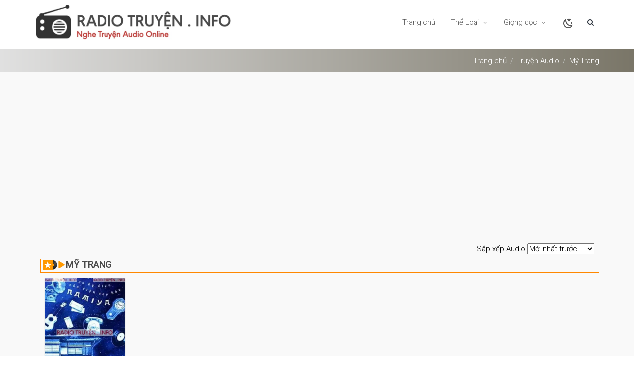

--- FILE ---
content_type: text/html; charset=UTF-8
request_url: https://radiotruyen.me/giong-doc/my-trang.html
body_size: 6375
content:
<!DOCTYPE html><html lang="vi"><head> <meta charset="UTF-8" /> <meta name="robots" content="index, follow" /> <meta name="googlebot" content="index, follow, max-snippet:-1, max-image-preview:large, max-video-preview:-1" /> <meta name="bingbot" content="index, follow, max-snippet:-1, max-image-preview:large, max-video-preview:-1" /> <meta http-equiv="content-language" content="vi" /> <meta http-equiv="X-UA-Compatible" content="IE=edge" /> <meta name="viewport" content="width=device-width, initial-scale=1.0"> <meta name="description" content="Nghe truyện audio qua giọng đọc Mỹ Trang hay nhất mới nhất cập nhật thường xuyên của nhiều tác giả nổi tiếng" /> <meta property="og:locale" content="vi_VN" /> <meta property='og:type' content="object" /> <meta property='og:title' content="Nghe Truyện Mỹ Trang - Truyện Audio Full Hay Nhất" /> <meta property='og:description' content="Nghe truyện audio qua giọng đọc Mỹ Trang hay nhất mới nhất cập nhật thường xuyên của nhiều tác giả nổi tiếng" /> <meta property='og:url' content="https://radiotruyen.me/giong-doc/my-trang.html" /> <meta property='og:image' content="https://radiotruyen.me/upload/images/logo/logoradio.png" /> <meta property="og:image:secure_url" content="https://radiotruyen.me/upload/images/logo/logoradio.png" /> <meta property="og:site_name" content="Nghe Truyện Audio" /> <meta name="twitter:card" content="summary_large_image" /> <meta name="twitter:description" content="Nghe truyện audio qua giọng đọc Mỹ Trang hay nhất mới nhất cập nhật thường xuyên của nhiều tác giả nổi tiếng" /> <meta name="twitter:title" content="Nghe Truyện Mỹ Trang - Truyện Audio Full Hay Nhất" /> <meta name="twitter:site" content="@radiotruyen" /> <link rel="canonical" href="https://radiotruyen.me/giong-doc/my-trang.html" /> <link rel="shortcut icon" href="https://radiotruyen.me/upload/images/logo/logoradio.png" /> <title>Nghe Truyện Mỹ Trang - Truyện Audio Full Hay Nhất</title> <script async src="https://pagead2.googlesyndication.com/pagead/js/adsbygoogle.js?client=ca-pub-3826012968005372" crossorigin="anonymous"></script> <link rel="preconnect" href="https://fonts.googleapis.com"> <link rel="preconnect" href="https://fonts.gstatic.com" crossorigin> <link href="https://fonts.googleapis.com/css2?family=Roboto+Condensed:wght@300;400&family=Roboto:wght@300;400&display=swap" rel="stylesheet"> <link rel="stylesheet" type="text/css" href="https://radiotruyen.me/public/resource/css/bootstrap.min.css?v=2" /> <link rel="stylesheet" type="text/css" href="https://radiotruyen.me/public/resource/css/style.css?v=2" /> <link rel="stylesheet" type="text/css" href="https://radiotruyen.me/public/resource/css/font-awesome.min.css?v=2" /> <link rel="stylesheet" type="text/css" href="https://radiotruyen.me/public/resource/css/v-nav-menu.css?v=2" /> <link rel="stylesheet" type="text/css" href="https://radiotruyen.me/public/resource/css/v-blog.css?v=2" /> <link rel="stylesheet" type="text/css" href="https://radiotruyen.me/public/resource/css/v-bg-stylish.css?v=2" /> <link rel="stylesheet" type="text/css" href="https://radiotruyen.me/public/resource/css/v-shortcodes.css?v=2" /> <link rel="stylesheet" type="text/css" href="https://radiotruyen.me/public/resource/css/theme-responsive.css?v=2" /> <link rel="stylesheet" type="text/css" href="https://radiotruyen.me/public/resource/css/custom-captions.css?v=2" /> <link rel="stylesheet" type="text/css" href="https://radiotruyen.me/public/resource/css/fontawesome-stars-o.css?v=2" /> <link rel="stylesheet" type="text/css" href="https://radiotruyen.me/public/resource/css/custom.css?v=2" /> <link rel="stylesheet" type="text/css" href="https://radiotruyen.me/public/resource/css/custom-new.css?v=2" /> <script type="text/javascript" src="https://radiotruyen.me/public/resource/js/global-set.js?v=2"></script> <script type="text/javascript" src="https://radiotruyen.me/public/resource/js/jquery.min.js?v=2"></script> <script type="text/javascript" src="https://radiotruyen.me/public/resource/js/jquery.validate.js?v=2"></script> <script type="text/javascript" src="https://radiotruyen.me/public/resource/js/jquery.cookie.js?v=2"></script> <script type="application/ld+json"> { "@context": "https://schema.org", "@type": "BreadcrumbList", "itemListElement": [{ "@type": "ListItem", "position": 1, "name": "Radio Truyện", "item": "https://radiotruyen.me/" },{ "@type": "ListItem", "position": 2, "name": "Mỹ Trang", "item": "https://radiotruyen.me/giong-doc/my-trang.html" }] }</script> <script type="text/javascript"> window.base_url = "https:\/\/radiotruyen.me\/"; </script></head><body> <div class="clear"></div> <div class="header-container"> <header class="header clearfix"> <div class="container"> <div class="logo"> <a href="/"> <img class="showLightMode" src="/public/resource/img/logo.jpg" title="Truyện Audio, Truyện MP3 Online chất lượng cao" alt="Truyện Audio, Truyện MP3 Online chất lượng cao" data-logo-height="35" /> <img class="showDarkMode" src="/public/resource/img/logo-dark.png" title="Truyện Audio, Truyện MP3 Online chất lượng cao" alt="Truyện Audio, Truyện MP3 Online chất lượng cao" data-logo-height="35" /> </a> </div> <div class="navbar-collapse nav-main-collapse collapse"> <!--Header Search--> <div class="search" id="headerSearch"> <a href="index.html#" id="headerSearchOpen"><i class="fa fa-search"></i></a> <div class="search-input"> <form id="headerSearchForm" action="/tim-kiem.html" method="get"> <div class="input-group"> <input type="text" class="form-control search" name="q" id="q" placeholder="Nhập tên truyện có dấu hoặc không dấu..." autocomplete="off"> <span class="input-group-btn"> <button class="btn btn-primary" form="headerSearchForm" type="submit"><i class="fa fa-search"></i></button> </span> </div> </form> <div id="search-suggest"> </div> </div> </div> <!--End Header Search--> <!--Main Menu--> <nav class="nav-main mega-menu"> <ul class="nav nav-pills nav-main" id="mainMenu"> <li class=""> <a class="dropdown-toggle" href="/">Trang chủ </a> </li> <li class="dropdown"> <a class="dropdown-toggle" href="/truyen-audio.html">Thể Loại <i class="fa fa-caret-down"></i> </a> <ul class="dropdown-menu"> <li><a href="/the-loai/truyen-ngan.html" class="text-capitalize">truyện ngắn</a></li> <li><a href="/the-loai/truyen-ma.html" class="text-capitalize">truyện ma</a></li> <li><a href="/the-loai/truyen-dai.html" class="text-capitalize">truyện dài</a></li> <li><a href="/the-loai/truyen-audio.html" class="text-capitalize">truyện audio</a></li> <li><a href="/the-loai/kiem-hiep.html" class="text-capitalize">truyện kiếm hiệp</a></li> <li><a href="/the-loai/truyen-kinh-dien.html" class="text-capitalize">truyện kinh điển</a></li> <li><a href="/the-loai/trinh-tham.html" class="text-capitalize">truyện trinh thám hình sự</a></li> <li><a href="/the-loai/truyen-cuoi.html" class="text-capitalize">truyện cười</a></li> <li><a href="/the-loai/lich-su.html" class="text-capitalize">truyện lịch sử</a></li> <li><a href="/the-loai/thanh-cong-lam-giau.html" class="text-capitalize">thành công làm giàu</a></li> <li><a href="/the-loai/ngon-tinh.html" class="text-capitalize">truyện ngôn tình</a></li> <li><a href="/the-loai/van-hoc.html" class="text-capitalize">văn học</a></li> <li><a href="/the-loai/doc-truyen-dem-khuya.html" class="text-capitalize">đọc truyện đêm khuya</a></li> <li><a href="/the-loai/tinh-yeu.html" class="text-capitalize">hôn nhân gia đình</a></li> <li><a href="/the-loai/radio.html" class="text-capitalize">radio</a></li> <li><a href="/the-loai/truyen-tien-hiep.html" class="text-capitalize">truyện tiên hiệp</a></li> <li><a href="/the-loai/truyen-tam-ly-xa-hoi.html" class="text-capitalize">truyện tâm lý xã hội</a></li> <li><a href="/the-loai/truyen-do-thi.html" class="text-capitalize">truyện đô thị</a></li> <li><a href="/the-loai/truyen-trong-sinh.html" class="text-capitalize">truyện trọng sinh</a></li> <li><a href="/the-loai/truyen-huyen-huyen.html" class="text-capitalize">truyện huyền huyễn</a></li> <li><a href="/the-loai/truyen-xuyen-khong.html" class="text-capitalize">truyện xuyên không</a></li> <li><a href="/the-loai/phat-phap.html" class="text-capitalize">truyện phật giáo</a></li> <li><a href="/the-loai/vong-du.html" class="text-capitalize">Truyện Võng Du</a></li> <li><a href="/the-loai/sach-noi.html" class="text-capitalize">Sách Nói</a></li> <li><a href="/the-loai/thieu-nhi.html" class="text-capitalize">Truyện Thiếu Nhi</a></li> <li><a href="/the-loai/cong-giao.html" class="text-capitalize">Truyện Công Giáo</a></li> <li><a href="/the-loai/hoi-ky.html" class="text-capitalize">Hồi Ký</a></li> <li><a href="/the-loai/ky-nang-song.html" class="text-capitalize">sách kỹ năng sống</a></li> <li><a href="/the-loai/suc-khoe.html" class="text-capitalize">sức khoẻ</a></li> <li><a href="/the-loai/tuoi-moi-lon.html" class="text-capitalize">Tuổi Mới Lớn</a></li> <li><a href="/the-loai/nuoi-day-con.html" class="text-capitalize">Nuôi Dạy Con</a></li> <li><a href="/the-loai/ky-nang-lam-viec.html" class="text-capitalize">Kỹ Năng Làm Việc</a></li> <li><a href="/the-loai/danh-nhan.html" class="text-capitalize">Danh Nhân</a></li> <li><a href="/the-loai/kien-thuc.html" class="text-capitalize">Kiến Thức Tổng Hợp</a></li> <li><a href="/the-loai/nhac-khong-loi.html" class="text-capitalize">Nhạc Không Lời</a></li> <li><a href="/the-loai/dam-my.html" class="text-capitalize">Truyện Đam Mỹ</a></li> <li><a href="/the-loai/bach-hop.html" class="text-capitalize">Truyện Bách Hợp</a></li> <li><a href="/the-loai/khoa-huyen.html" class="text-capitalize">Truyện Khoa Huyễn</a></li> <li><a href="/the-loai/phong-van-tro-chuyen.html" class="text-capitalize">Phỏng Vấn Trò Chuyện</a></li> </ul> </li> <li class="dropdown"> <a class="dropdown-toggle" href="javascript:void(0)">Giọng đọc <i class="fa fa-caret-down"></i> </a> <ul class="dropdown-menu"> <li><a href='/tac-gia/nha-van-nguyen-ngoc-ngan.html'>Nguyễn Ngọc Ngạn</a></li> <li><a href='/giong-doc/quang-a-tun.html'>Quàng A Tũn</a></li> <li><a href='/giong-doc/mc-dinh-soan.html'>MC Đình Soạn</a></li> <li><a href='/giong-doc/mc-nguyen-huy.html'>MC Nguyễn Huy</a></li> <li><a href='/giong-doc/mc-tran-van.html'>MC Trần Vân</a></li> <li><a href='/giong-doc/mc-hong-nhung.html'>MC Hồng Nhung</a></li> <li><a href='/giong-doc/mc-anh-tu.html'>MC Anh Tú</a></li> <li><a href='/giong-doc/mc-bao-linh.html'>MC Bảo Linh</a></li> <li><a href='/giong-doc/mc-tien-phong.html'>MC Tiến Phong</a></li> </ul> </li> <li class="showLightMode"> <a href="javascript:void(0)" onclick="changeTheme('dark')"> <svg style="width:24px;height:24px" viewBox="0 0 24 24"> <path fill="currentColor" d="M17.75,4.09L15.22,6.03L16.13,9.09L13.5,7.28L10.87,9.09L11.78,6.03L9.25,4.09L12.44,4L13.5,1L14.56,4L17.75,4.09M21.25,11L19.61,12.25L20.2,14.23L18.5,13.06L16.8,14.23L17.39,12.25L15.75,11L17.81,10.95L18.5,9L19.19,10.95L21.25,11M18.97,15.95C19.8,15.87 20.69,17.05 20.16,17.8C19.84,18.25 19.5,18.67 19.08,19.07C15.17,23 8.84,23 4.94,19.07C1.03,15.17 1.03,8.83 4.94,4.93C5.34,4.53 5.76,4.17 6.21,3.85C6.96,3.32 8.14,4.21 8.06,5.04C7.79,7.9 8.75,10.87 10.95,13.06C13.14,15.26 16.1,16.22 18.97,15.95M17.33,17.97C14.5,17.81 11.7,16.64 9.53,14.5C7.36,12.31 6.2,9.5 6.04,6.68C3.23,9.82 3.34,14.64 6.35,17.66C9.37,20.67 14.19,20.78 17.33,17.97Z"></path> </svg> </a> </li> <li class="showDarkMode"> <a href="javascript:void(0)" onclick="changeTheme('light')"> <svg xmlns="http://www.w3.org/2000/svg" class="icon icon-tabler icon-tabler-sun" width="24" height="24" viewBox="0 0 24 24" stroke-width="2" stroke="currentColor" fill="none" stroke-linecap="round" stroke-linejoin="round"> <path stroke="none" d="M0 0h24v24H0z" fill="none"></path> <circle cx="12" cy="12" r="4"></circle> <path d="M3 12h1m8 -9v1m8 8h1m-9 8v1m-6.4 -15.4l.7 .7m12.1 -.7l-.7 .7m0 11.4l.7 .7m-12.1 -.7l-.7 .7"></path> </svg> </a> </li> </ul> </nav> <!--End Main Menu--> </div> <button class="btn btn-responsive-nav btn-inverse" data-toggle="collapse" data-target=".nav-main-collapse"><i class="fa fa-bars"></i></button> </div> <span class="v-header-shadow"></span></header> </div> <div id="container" class="bg-custom"> <div class="v-page-heading v-bg-stylish v-bg-stylish-v1 title-bg-custom"> <div class="container"> <div class="row"> <div class="col-sm-12"> <ol class="breadcrumb"> <li><a href="/">Trang chủ</a></li> <li><a href="/truyen-audio.html">Truyện Audio</a></li> <li><a href="/giong-doc/my-trang.html" class="text-capitalize">Mỹ Trang</a></li> </ol> </div> </div> </div> </div> <div class="v-page-wrap no-bottom-spacing"> <div class="v-page-wrap clearfix"> <div class="container"> <script async src="https://pagead2.googlesyndication.com/pagead/js/adsbygoogle.js?client=ca-pub-3826012968005372" crossorigin="anonymous"></script><!-- QC Ngang --><ins class="adsbygoogle" style="display:block" data-ad-client="ca-pub-3826012968005372" data-ad-slot="5750457880" data-ad-format="auto" data-full-width-responsive="true"></ins><script> (adsbygoogle = window.adsbygoogle || []).push({});</script> <br> <div class="row"> <div class="col-sm-12"> <div class="v-portfolio-wrap"> <div class="sort-product"> Sắp xếp Audio <select id="f_sort" name="f_sort" onchange="location = this.value;"> <option value="?sort=new">Mới nhất trước</option> <option value="?sort=new_d">Cũ nhất trước</option> <option value="?sort=updated">Mới cập nhật</option> <option value="?sort=length">Truyện ngắn nhất</option> <option value="?sort=length_d">Truyện dài nhất</option> <option value="?sort=viewed">Nghe nhiều nhất</option> </select> </div> <div class="clear"></div> <div class="v-page-wrap no-bottom-spacing"> <div class="v-page-wrap clearfix"> <div class="container"> <div class="homebox-title"> <h1 class="header-item">Mỹ Trang</h1> </div> <div class="category"> <div class="v-blog-wrap"> <div class="v-blog-items-wrap v-blog-masonry"> <div class="category-product"> <div class="col-md-2 col-sm-4 col-xs-4"> <div class="category-product-item"> <a href="/trinh-tham/dieu-ky-dieu-cua-tiem-tap-hoa-namiya-snv.html" title="Điều Kỳ Diệu Của Tiệm Tạp Hoá Namiya" class="product-image"> <img class="lazy" loading="lazy" src="https://i0.wp.com/radiotruyen.me/upload/cover/thumbnail_wm/dieu-ky-dieu-cua-tiem-tap-hoa-namiya-snv--400.jpg?v=1" alt="Điều Kỳ Diệu Của Tiệm Tạp Hoá Namiya"></a> <div class="p-name"> <h2><a href="/trinh-tham/dieu-ky-dieu-cua-tiem-tap-hoa-namiya-snv.html" title="Điều Kỳ Diệu Của Tiệm Tạp Hoá Namiya">Điều Kỳ Diệu Của Tiệm Tạp Hoá Namiya</a> </h2> <p class="tacgia"> <a href="/giong-doc/my-trang.html">Mỹ Trang</a> </p> <div style="display:flex"> <select class="radio-stars" data-sid="7198" data-current-rating="3.4"> <option value="1" data-html="Truyện không hay lắm">1</option> <option value="2" data-html="Truyện nghe tạm được">2</option> <option value="3" data-html="Truyện nghe cũng ok">3</option> <option value="4" data-html="Truyện khá hay!">4</option> <option value="5" data-html="Truyện rất hay, nghe cuốn lắm!">5</option> </select> <span class="grey-small">(698)</span></div> <div class="clear"></div> </div> </div> </div> </div> </div> </div> </div> <div class="clear"></div> <script async src="https://pagead2.googlesyndication.com/pagead/js/adsbygoogle.js?client=ca-pub-3826012968005372" crossorigin="anonymous"></script><!-- QC Ngang --><ins class="adsbygoogle" style="display:block" data-ad-client="ca-pub-3826012968005372" data-ad-slot="5750457880" data-ad-format="auto" data-full-width-responsive="true"></ins><script> (adsbygoogle = window.adsbygoogle || []).push({});</script> <div class="row datatables-footer"> <div class="col-sm-12 col-md-4"> <div class="dataTables_info" id="datatable-default_info" role="status" aria-live="polite">Tổng cộng: 1 truyện - Trang 1/1</div> </div> <div class="col-sm-12 col-md-8"> <div class="dataTables_paginate paging_bs_normal"> <ul class="pagination"> </ul> </div> </div> </div> </div> </div> </div> </div> </div> </div> </div> </div> </div></div> <div class="footer-wrap"> <div class="footer-menu"> <div class="container"> <div class="row"> <div class="col-md-4 col-lg-4 col-xl-4 mx-auto mb-4"> <h6 class="fw-bold mb-4"> RadioTruyen.Info - Nghe Truyện Audio Miễn Phí </h6> <p> RadioTruyen.Info được thành lập nhằm mục đích lưu trữ và chia sẻ các bộ truyện audio, sách nói, upload truyện audio bởi hội viên nhóm. Tất cả đều miễn phí tới thính giả! </p> </div> <div class="col-md-4 col-lg-4 col-xl-4 mx-auto mb-4"> <h6 class="fw-bold mb-4"> Radio Truyện </h6> <p> <a href="/chinh-sach-bao-mat.html" class="text-reset">Chính Sách & Bảo Mật Cookies</a> </p> <p> <a href="/ban-quyen-noi-dung.html" class="text-reset">Bản Quyền Nội Dung</a> </p> </div> <div class="col-md-4 col-lg-4 col-xl-4 mx-auto mb-4"> <h6 class="fw-bold mb-4"> Kết Nối Với Chúng Tôi Qua Facebook </h6> <div style="padding-bottom:10px" class="fb-page" data-href="https://www.facebook.com/radiotruyen.info" data-tabs="" data-width="" data-height="" data-small-header="false" data-adapt-container-width="true" data-hide-cover="false" data-show-facepile="true" data-lazy="true"> <blockquote cite="https://www.facebook.com/radiotruyen.info" class="fb-xfbml-parse-ignore"><a href="https://www.facebook.com/radiotruyen.info">Radio Truyện</a></blockquote> </div> </div> </div> </div> <div class="no-bottom-spacing"> <div class="copyright"> <div class="container"> <p>© Copyright 2026 by&nbsp;<a href="https://radiotruyen.me/">radiotruyen.me</a>. All Rights Reserved.</p> </div> </div> </div> </div> <!--End Footer-Wrap--> <script type="text/javascript" src="https://radiotruyen.me/public/resource/js/bootstrap.min.js?v=2"></script> <script type="text/javascript" src="https://radiotruyen.me/public/resource/js/jquery.lazy.min.js?v=2"></script> <script type="text/javascript" src="https://radiotruyen.me/public/resource/js/theme-core.js?v=2"></script> <script type="text/javascript" src="https://radiotruyen.me/public/resource/js/jquery.cookie.js?v=2"></script> <script type="text/javascript" src="https://radiotruyen.me/public/resource/js/jquery.barrating.min.js?v=2"></script> <script type="text/javascript"> function saveRecentViewed(t) { for (null !== (getCurrentData = JSON.parse(localStorage.getItem("recentlyViewed"))) ? getCurrentData .pushIfNotExist(t, function(n) { return n.title === t.title }) : getCurrentData = [t]; getCurrentData.length > 10;) getCurrentData.shift(); localStorage.setItem("recentlyViewed", JSON.stringify(getCurrentData)) } function PlayAudioTracking(t, n) { var i = Math.floor(1e5 * Math.random()); n = parseInt(n) - 1, $.ajax({ url: "/savePlaying", data: { pid: t, part: n, control: "playaudiotracking", token: i }, success: function(o) { console.log("Play: " + t + " - Phần: " + n + " - Token: " + i), $("#hdfHiddenPart").val(n) } }) } $(function() { $(".radio-stars").each(function(t, n) { var i = $(n); i.barrating({ theme: "fontawesome-stars-o", initialRating: i.attr("data-current-rating"), onSelect: function(t, n, o) { if (void 0 !== o) { let a = i.attr("data-sid"); var r = sampleNames[Math.floor(Math.random() * sampleNames.length)]; $.ajax({ method: "POST", url: "/ajPostRatingComment", data: { star: t, name: r, comment: n, sid: a, type: 1 }, success: function(t) {} }) } } }) }) }), $(function() { var t; $("#q").bind("keyup change", function(n) { var i = $(this).val().trim(); clearTimeout(t), t = setTimeout(function() { i.length > 4 ? $.get("/tim-kiem.html?q=" + i, function(t) { $("#search-suggest").html(t.data) }) : $("#search-suggest").html("") }, 400) }) }), Array.prototype.inArray = function(t) { for (var n = 0; n < this.length; n++) if (t(this[n])) { this.splice(n, 1); break } return !1 }, Array.prototype.pushIfNotExist = function(t, n) { this.inArray(n) || this.push(t) }; var cookieDangNghe = getCookie("dangNgheCookie"); function makeid() { for (var t = "", n = "ABCDEFGHIJKLMNOPQRSTUVWXYZabcdefghijklmnopqrstuvwxyz0123456789", i = 0; i < 20; i++) t += n.charAt(Math.floor(Math.random() * n.length)); return t } function setCookie(t, n, i) { var o = new Date; o.setTime(o.getTime() + 864e5 * i); var a = "expires=" + o.toUTCString(); document.cookie = t + "=" + n + ";" + a + ";path=/" } function getCookie(t) { for (var n = t + "=", i = decodeURIComponent(document.cookie).split(";"), o = 0; o < i.length; o++) { for (var a = i[o]; " " == a.charAt(0);) a = a.substring(1); if (0 == a.indexOf(n)) return a.substring(n.length, a.length) } return "" } "" == cookieDangNghe && setCookie("dangNgheCookie", cookieDangNghe = makeid(), 365); </script> <!-- Google tag (gtag.js) --> <script async src="https://www.googletagmanager.com/gtag/js?id=G-MBWBCXRS5K"></script> <script> window.dataLayer = window.dataLayer || []; function gtag(){dataLayer.push(arguments);} gtag('js', new Date()); gtag('config', 'G-MBWBCXRS5K'); </script> <script defer src="https://static.cloudflareinsights.com/beacon.min.js/vcd15cbe7772f49c399c6a5babf22c1241717689176015" integrity="sha512-ZpsOmlRQV6y907TI0dKBHq9Md29nnaEIPlkf84rnaERnq6zvWvPUqr2ft8M1aS28oN72PdrCzSjY4U6VaAw1EQ==" data-cf-beacon='{"version":"2024.11.0","token":"214d3e6c1bbc43f08a446eef430b1881","r":1,"server_timing":{"name":{"cfCacheStatus":true,"cfEdge":true,"cfExtPri":true,"cfL4":true,"cfOrigin":true,"cfSpeedBrain":true},"location_startswith":null}}' crossorigin="anonymous"></script>
</body></html>

--- FILE ---
content_type: text/html; charset=utf-8
request_url: https://www.google.com/recaptcha/api2/aframe
body_size: 270
content:
<!DOCTYPE HTML><html><head><meta http-equiv="content-type" content="text/html; charset=UTF-8"></head><body><script nonce="VZe2mxGpK4wzHmKLD5MT9Q">/** Anti-fraud and anti-abuse applications only. See google.com/recaptcha */ try{var clients={'sodar':'https://pagead2.googlesyndication.com/pagead/sodar?'};window.addEventListener("message",function(a){try{if(a.source===window.parent){var b=JSON.parse(a.data);var c=clients[b['id']];if(c){var d=document.createElement('img');d.src=c+b['params']+'&rc='+(localStorage.getItem("rc::a")?sessionStorage.getItem("rc::b"):"");window.document.body.appendChild(d);sessionStorage.setItem("rc::e",parseInt(sessionStorage.getItem("rc::e")||0)+1);localStorage.setItem("rc::h",'1769903652857');}}}catch(b){}});window.parent.postMessage("_grecaptcha_ready", "*");}catch(b){}</script></body></html>

--- FILE ---
content_type: text/css
request_url: https://radiotruyen.me/public/resource/css/v-nav-menu.css?v=2
body_size: 3591
content:
.fixed-header-on header.header{background-color: #FFF !important;}.transparent-header .header-top {z-index: 103;position: relative }.transparent-header header.header.transparent-header-on {z-index: 1006;position: absolute;width: 100%;background-color: rgba(255,255,255,.92);border-bottom: 1px solid rgba(0,0,0,.07);border-top-color: #a0a0a0 }.floating-header header.header.floating-header-on {z-index: 1006;position: absolute;width: 100%;top:50px;}.floating-header header{background: transparent;box-shadow:none;}.floating-header header > .container{background: #FFF;border-radius:2px;}.floating-header header.header.floating-header-on nav ul.nav-main > li > a{text-transform: uppercase;font-weight: 600;}.transparent-header.full-transparent-header header.header.transparent-header-on {background-color: rgba(255, 255, 255, 0);border-bottom: 1px solid rgba(0,0,0,.07);border-top-color: #a0a0a0 }.transparent-header.full-transparent-header header.header.transparent-header-on div.search a, .transparent-header.full-transparent-header header.header.transparent-header-on nav ul.nav-main i.fa-caret-down, .transparent-header.full-transparent-header header.header.transparent-header-on nav ul.nav-main > li > a{color:rgba(255,255,255,1);}.transparent-header.full-transparent-header.fixed-header-on header.header div.search a, .transparent-header.full-transparent-header.fixed-header-on header.header nav ul.nav-main i.fa-caret-down, .transparent-header.full-transparent-header.fixed-header-on header.header nav ul.nav-main > li > a{color:#404040;}.transparent-header .header-top.colored+header.header.transparent-header-on {border-top-color: transparent }.transparent-header header.header.dark.transparent-header-on {background-color: rgba(57,66,69,.8);border-top-color: rgba(37,42,44,.5);}.fixed-header-on .header.fixed, .fixed-header-on header.header.transparent-header-on, .fixed-header-on header.header.floating-header-on {position: fixed;width: 100%;top: 0;z-index: 1006;}.fixed-header-on .header.fixed .nav > li > a {padding-top: 21px!important;padding-bottom: 21px!important;}.fixed-header-on .header.fixed div.search a{padding: 20px 5px;}.fixed-header-on header div.logo {height: 60px;}.fixed-header-on header div.logo img{height:35px;}.fixed-header-on .header.fixed.animated {-webkit-animation-duration: .4s;animation-duration: .4s;box-shadow: 0 2px 6px rgba(0,0,0,0.05);}header {clear: both;background: #FFF;top: 0;width: 100%;box-shadow: 0 2px 6px rgba(0,0,0,0.05);}.v-header-shadow {position: absolute;-moz-background-size: 100% 100%;-o-background-size: 100% 100%;-webkit-background-size:100% 100%;background-size: 100% 100%;left: 0;right: 0;height: 40px;width: 80%;bottom: -40px;margin-left: auto;opacity: 0.6;margin-right: auto;}.shadow-right {position: absolute;pointer-events: none;background-image: url(../img/base/shadow-bottom.png);background-repeat: no-repeat;background-position: bottom center;height: 32px;width: 100%;bottom: 0;z-index: 99;border-bottom: 1px solid #d2d3d4;}body.boxed-layout .header-container {margin: 0 auto;box-shadow: 0 0 7px rgba(0,0,0,0.15);}nav.nav-main.one-page-menu .fa {margin-right: 6px;font-size: 14px;}header nav ul.nav-main ul.dropdown-menu i.fa {width: 20px;font-size: 15px;opacity: .9;margin-right: 4px;}.menu-logo-wrap {position: absolute;right: 25px;bottom: 25px;opacity: 0.1;}nav.std-menu .menu {height: auto;margin: 0;position: relative;padding: 0;}nav.std-menu .menu li {position: relative;display: inline-block;float: left;font-size: 14px;margin: 8px 0;}nav.std-menu .menu li:first-child {background: none;}nav.std-menu .menu li > a {text-decoration: none;padding: 2px 0;margin: 0 10px;display: block;white-space: nowrap;background: transparent;}.v-menu-item-info {background: #c10841;-webkit-border-radius: 2px;-moz-border-radius: 2px;border-radius: 2px;color: #fff;margin: 2px 0 0 7px;padding: 2px 5px;display: inline-block;font-size: 11px;line-height: 14px;}.bg-warning {background: #f89406 !important;}.bg-success {background: #738d00 !important;}.bg-info {background: #9c9c9c !important;}.promo-block {background-color: rgb(250, 250, 250);border-left: 1px solid rgb(236, 236, 236) !important;padding: 0 0 !important;}.promo-block .promo-block-inner {padding: 33px 0px;}.promo-block .promo-block-inner img {margin-left: auto;margin-right: auto;display: -webkit-box;}body.no-page-top {background: #EDEFF2;}body .shopping-cart-widget, body .search, body nav ul.nav-main {-moz-transition: all 0.3s;-o-transition: all 0.3s;-webkit-transition: all 0.3s;transition: all 0.3s;}body .form-control.search {margin-top: 1px !important;height: 40px !important;border: 1px solid #EBEBEB;}header > .container {position: relative;}.header-container .header-top {background: #ffffff;border-bottom: 1px solid #EBEBEB;width: 100%;z-index: 1002;margin: 0;min-height: 40px;-moz-transition: all 0.2s;-o-transition: all 0.2s;-webkit-transition: all 0.2s;transition: all 0.2s;}.header-container .header-top p {float: left;font-size: 0.9em;line-height: 35px;margin: 0;padding-top: 3px;}.header-container .header-top ul.social-icons {float: right;list-style: none;margin: 0 0 0 25px;padding: 0;position: relative;top: 0px;right: 10px;}.header-container .header-top ul.social-icons li a {width: 33px;}.header-container .header-top ul.social-icons li:not(.sf-love) a {font-size: 14px;}.header-container .header-top ul.social-icons li:first-child {border-left: 1px solid rgb(233, 233, 233);}.header-container .header-top ul.social-icons li:last-child {border-right: 1px solid rgb(233, 233, 233);}.header-container .header-top i.fa {position: relative;top: 1px;}.header-container .header-top nav i.fa {top: 0;}.header-container .header-top nav {float: left;}.header-container .header-top nav ul.nav-top li a, .header-container .header-top nav ul.nav-top li span {color: #999;font-size: 0.9em;line-height: 50px;padding: 0 6px;}.header-container .header-top nav ul.nav-top li a:before {display: none;}.header-container .header-top.color nav ul.nav-top li a, .header-container .header-top.color nav ul.nav-top li span, .header-container .header-top.color ul.social-icons li a {color: #FFF;}.dropdown-menu {min-width: 200px;}a.current-menu-item {background-color: rgb(243, 243, 243) !important;}a.current {background-color: rgb(243, 243, 243) !important;}button.btn-responsive-nav {display: none;}header div.logo {display: table;position: absolute;height: 90px;}header div.logo a {vertical-align: middle;}header div.logo img {margin-left: auto;margin-right: auto;}.fixed-header-on header.transparent-header-on div.logo img{content: url('../img/logo.png');}header div.search {float: right;position: relative;display: block;z-index: 9999999;margin-right: -10px;}header div.search .btn-primary:hover, header div.search .btn-primary {border-radius: 2px;}header div.search .btn-primary .fa {line-height: 26px;padding: 0;}header div.search > a {width: 25px;text-align: center;line-height: 20px;color: #2D343E;position: relative;z-index: 1;display: block;font-size: 14px;padding: 35px 5px;-webkit-transition: none;-o-transition: none;transition: none;}header div.search-input {position: absolute;right: -10px;background: #fff;-webkit-border-radius: 2px;-moz-border-radius: 2px;border-radius: 2px;width: 500px;z-index: 9998;filter: alpha(opacity=0);opacity: 0;display: none;-moz-transition: all 0.2s;-o-transition: all 0.2s;-webkit-transition: all 0.2s;transition: all 0.2s;-moz-box-shadow: 0px 3px 13px 0px rgba(0, 0, 0, 0.2);-webkit-box-shadow: 0px 3px 13px 0px rgba(0, 0, 0, 0.2);box-shadow: 0px 3px 13px 0px rgba(0, 0, 0, 0.2);border: 1px solid #e1e1e1;}header div.search input[type=text] {box-shadow: none;}.v-arrow-wrap {width: 20px;height: 20px;position: absolute;top: -20px;right: 10px;margin-left: -10px;overflow: hidden;}.v-arrow-inner {top: 15px;background-color: #ffffff;color: #808080;height: 10px;width: 10px;position: absolute;left: 50%;margin-left: -5px;-webkit-transform: rotate(45deg);-moz-transform: rotate(45deg);-ms-transform: rotate(45deg);-o-transform: rotate(45deg);transform: rotate(45deg);border: 1px solid #e1e1e1;}header div.search-input.active {filter: alpha(opacity=100);opacity: 100;}header div.search-input input {border: 0;-webkit-border-radius: 2px;-moz-border-radius: 2px;border-radius: 2px;}header div.search-input .input-group-btn:last-child > .btn {margin-top: 1px;margin-bottom: 0px;margin-left: 0px;margin-right:0px;padding: 6px 12px;border-radius:0px;box-shadow:none;border-top-right-radius: 2px;border-bottom-right-radius: 2px;}header div.search-input .input-group-btn:last-child > .btn:hover {margin-top: 1px;margin-bottom: 0px;box-shadow:none;}header div.search-input .input-group-btn:last-child > .btn:active {top: 0px!important;}header div.search-input .input-group-btn:last-child > .btn i {margin-right: 0px !important;font-size: 14px;}html.webkit header div.search-input .btn {margin-top: 0;margin-bottom: 0px;}header nav.nav-main {float: right;}header .nav > li > a {padding: 37px 15px;}header .nav-pills > li {margin-right: 3px;}header div.nav-main-collapse, header div.nav-main-collapse.in {overflow-y: visible;}header div.nav-main-collapse.in {overflow-y: visible;float: none;margin: 0;}header nav ul.nav-main i.fa-caret-down {background: transparent;border-radius: 100%;color: #888;display: inline-block;font-size: 10px;height: 14px;line-height: 15px;position: relative;text-align: center;top: -1px;width: 15px;}header nav ul.nav-main > li + li {margin-left: -8px;}header nav ul.nav-main .dropdown-submenu {position: relative;}header nav ul.nav-main .dropdown-submenu > .dropdown-menu {top: 0;left: 100%;margin-top: -6px;margin-left: -1px;-webkit-border-radius: 0 6px 6px 6px;-moz-border-radius: 0 6px 6px 6px;border-radius: 0 6px 6px 6px;}header nav ul.nav-main .dropdown-submenu:hover > .dropdown-menu {display: block;}header nav ul.nav-main .dropdown-submenu > a:after {float: right;content: "\f105";font-family: fontAwesome;font-size:14px;margin-right: -6px;}header nav ul.nav-main .dropdown-submenu.pull-left {float: none;}header nav ul.nav-main .dropdown-submenu.pull-left > .dropdown-menu {left: -100%;margin-left: 10px;-webkit-border-radius: 6px 0 6px 6px;-moz-border-radius: 6px 0 6px 6px;border-radius: 6px 0 6px 6px;}header nav ul.nav-main li.dropdown.open a.dropdown-toggle {-moz-border-radius: 5px 5px 0px 0px;-webkit-border-radius: 5px 5px 0px 0px;border-radius: 5px 5px 0px 0px;}header nav ul.nav-main ul.dropdown-menu, header nav ul.nav-main li.dropdown.open a.dropdown-toggle, header nav ul.nav-main li.active a {background-color: transparent;}header nav ul.nav-main ul.dropdown-menu {-moz-border-radius: 2px;-moz-box-shadow: 0 0 0;-webkit-border-radius: 2px;-webkit-box-shadow: 0 0 0;border: 0;border-radius: 2px;margin: 0 0 0 3px;padding: 10px 0px;top: auto;background: #FFFFFF;-moz-box-shadow: 0 20px 45px rgba(0, 0, 0, 0.13);-webkit-box-shadow: 0 20px 45px rgba(0, 0, 0, 0.13);box-shadow: 0 20px 45px rgba(0, 0, 0, 0.13);border-right-color: rgb(235, 235, 235);border-top-width:3px;border-top-style:solid;}header nav ul.nav-main ul.dropdown-menu ul.dropdown-menu {-moz-border-radius: 3px;-webkit-border-radius: 3px;border-radius: 3px;margin-left: 0px !important;margin-top: -10px;}header nav ul.nav-main ul.dropdown-menu li:hover > a {filter: none;background: #F5F5F5;}header nav ul.nav-main ul.dropdown-menu > li > a {color: #333;font-weight: 300;text-transform: capitalize;position: relative;padding: 8px 18px 8px 19px;font-size: 13px;border-bottom: 1px solid #f7f7f7;}header nav ul.nav-main ul.dropdown-menu li:last-child > a {border-bottom: 0;}header nav ul.nav-main li a {font-style: normal;line-height: 20px;position: relative;background: none;text-transform: none;display: block;color: #565656;letter-spacing: 0px;text-shadow: 0 0px 0px rgba(0, 0, 0, 0.0);padding:35px 18px;font-weight: 300;font-size: 15px;-webkit-transition: none;-o-transition: none;transition: none;}header nav ul.nav-main i.fa-caret-down.fa-caret-down:before {content: "\f107";font-size: 12px;vertical-align: -1px;margin-left: 3px;}header nav ul.nav-pills > li > a:before {display: none;}header ul.nav-pills > li > a:hover {color: #fff;background: none !important;}header nav ul.nav-pills > li > a, header nav ul.nav-pills > li > a:hover, header nav ul.nav-pills > li > a:focus, header nav ul.nav-pills > li.active > a, header nav ul.nav-pills > li.active > a:hover, header nav ul.nav-pills > li.active > a:focus {-moz-border-radius: 0;-webkit-border-radius: 0;border-radius: 0;border: 0;background-color:transparent;}.nav-pills > li.active > a, .nav-pills > li.active > a:hover, .nav-pills > li.active > a:focus {background-color:transparent;}header nav ul.nav-main li ul a {text-transform: none;font-weight: normal;font-size: 0.9em;}header nav ul.nav-main li.dropdown:hover > a i.fa-caret-down {-moz-transition: all 0.2s;-o-transition: all 0.2s;-webkit-transition: all 0.2s;transition: all 0.2s;}header nav ul.nav-main li.dropdown:hover > a:after {display: none;}header nav ul.nav-main li.dropdown:hover > ul {display: block;}.header-container nav ul.nav-main li.dropdown:hover > ul {display: block;}.header-top-menu {float: right !important;line-height: 1.428571429;margin-right: -10px;}nav.std-menu.header-top-menu .menu li {margin: 0px 0;line-height: 35px !important;}.header-container .header-top nav ul.nav-main li a {line-height: 23px !important;font-size: 11px;}.header-container .header-top ul.social-icons li {height: 39px;}.header-container .header-top ul.social-icons li:not(.sf-love) a {height: 39px;padding-top: 13px;}nav.std-menu.header-top-menu .menu li.m-item {border-left: 1px solid #EBEBEB;}nav.std-menu.header-top-menu ul.nav-main ul.dropdown-menu li > a {margin: 0;}.header-container nav.header-top-menu ul.nav-main ul.dropdown-menu {margin: 0 0 0 0px;padding: 10px 0;padding-top:7px;}.header-container nav.header-top-menu ul.nav-main ul.dropdown-menu li {float:none;display:block;}.header-container nav.header-top-menu ul.nav-main ul.dropdown-menu li a {padding: 4px 10px 4px 15px;}.header-container nav.header-top-menu ul.nav-main ul.dropdown-menu {min-width: 120px;}nav.std-menu.header-top-menu .menu li > a {padding: 8px 0px;color: #777;}.header-container nav.header-top-menu ul.nav-main li.dropdown:hover > a {padding-bottom: 8px;}.header-top-menu a {font-size: 12px;}.header-top-info ul {margin: 0px;float: left;}.header-top-info li {list-style: none;display: inline-block;line-height: 39px;border-left: 1px solid #EBEBEB;padding: 0px 10px;font-size: 12px;color: #777;}.header-top-info li:last-child {border-right: 1px solid #EBEBEB;}.header-top-info li i.fa {margin-right: 5px;vertical-align: 1px;}@media (min-width: 992px) {header nav ul.nav-main li.dropdown > ul.dropdown-menu {top: -9999px;left: -9999px;display: block;-webkit-transition: opacity ease .3s;-moz-transition: opacity ease .3s;-o-transition: opacity ease .3s;transition: opacity ease .3s;opacity: 0;}header nav ul.nav-main li.dropdown:hover > ul.dropdown-menu {top: auto;left: auto;opacity: 1;}.mega-menu-content, .mega-menu-content [class*="col"] {border-left: 1px dotted #e7e7e7;}.mega-menu-content, .mega-menu-content [class*="col"]:first-child {border-left: 0px dotted #e7e7e7;}nav.mega-menu .nav, nav.mega-menu .dropup, nav.mega-menu .dropdown, nav.mega-menu .collapse {position: static;}header nav.mega-menu ul.nav-main .mega-menu-content {text-shadow: none;}header nav.mega-menu ul.nav-main li.mega-menu-item ul.dropdown-menu {background: #FFFFFF !important;color: #3F3F3F;padding: 0px 15px;padding-left: 15px;margin: 0 15px;-moz-box-shadow: 0 20px 45px rgba(0, 0, 0, 0.13);-webkit-box-shadow: 0 20px 45px rgba(0, 0, 0, 0.13);box-shadow: 0 20px 45px rgba(0, 0, 0, 0.13);border-top-width:3px;border-top-style:solid;}header nav.mega-menu ul.nav-main li.mega-menu-fullwidth ul.dropdown-menu {-moz-border-radius: 3px;-webkit-border-radius: 3px;border-radius: 3px;}header nav.mega-menu ul.nav-main li.mega-menu-item .mega-menu-sub-title {color: #444;display: block;font-size: 13px;font-weight: 600 !important;padding-bottom: 10px;cursor: default;padding-left: 25px;text-transform:uppercase;letter-spacing:1.5px }header nav.mega-menu ul.nav-main li.mega-menu-item ul.sub-menu {list-style: none;padding: 0;margin: 0;}header nav.mega-menu ul.nav-main li.mega-menu-item .no-smx ul.sub-menu a .fa {color: #333;width: 20px;font-size: 15px;opacity: .9;margin-right: 4px;}header nav.mega-menu ul.nav-main li.mega-menu-item ul.sub-menu a {color: #333;text-shadow: none;margin: 0;padding: 9px 12px;padding-right:16px;text-transform: none;font-size: 13px;display: block;font-weight: 300;-moz-border-radius: 2px;-webkit-border-radius: 2px;border-radius: 2px;-moz-transition: all 0.2s;-o-transition: all 0.2s;-webkit-transition: all 0.2s;transition: all 0.2s;padding-left: 30px;letter-spacing:0.5px }header nav.mega-menu ul.nav-main li.mega-menu-item ul.sub-menu a:before {display: inline-block;font-family: FontAwesome;font-style: normal;font-weight: normal;line-height: 1;-webkit-font-smoothing: antialiased;-moz-osx-font-smoothing: grayscale;content: "\f0da";padding: 4px 8px 4px 0;color: #464646;font-size: 11px;}header nav.mega-menu ul.nav-main li.mega-menu-item .no-smx ul.sub-menu a:before {display: none;}header nav.mega-menu ul.nav-main li.mega-menu-item:hover ul.sub-menu li:hover a:hover {background: #F5F5F5 !important;text-decoration: none;}nav.mega-menu .navbar-inner, nav.mega-menu .container {position: relative;}nav.mega-menu .dropdown-menu {left: auto;}nav.mega-menu .dropdown-menu > li {display: block;}nav.mega-menu .dropdown-menu > li:last-child {border-bottom: 0 solid rgb(247, 247, 247);}nav.mega-menu .nav.pull-right .dropdown-menu {right: 0;}nav.mega-menu .mega-menu-content [class*="col"] {padding: 30px 0;}nav.mega-menu .mega-menu-content:before, nav.mega-menu .mega-menu-content:after {display: table;content: "";line-height: 0;}nav.mega-menu .mega-menu-content:after {clear: both;}nav.mega-menu.navbar .nav > li > .dropdown-menu:after, nav.mega-menu.navbar .nav > li > .dropdown-menu:before {display: none;}nav.mega-menu .dropdown.mega-menu-fullwidth .dropdown-menu {width: 95%;left: 2%;right: 2% !important;}nav.mega-menu ul.nav-main li ul.dropdown-menu ul.dropdown-menu {padding-top: 10px;padding-bottom: 10px;padding-left: 0;padding-right: 0;margin-top: -10px;}nav.mega-menu ul.sub-menu li.dropdown-submenu ul.dropdown-menu {left: 100%;}nav.mega-menu ul.sub-menu li.dropdown-submenu ul.dropdown-menu li a {padding: 6px 8px;padding-left: 19px;}nav.mega-menu .dropdown.mega-menu-fullwidth .dropdown-menu.two-columns {width: 50%;left: 26%;}}@-webkit-keyframes fadeInDown {0% {opacity: 0;-webkit-transform: translate3d(0, -100%, 0);transform: translate3d(0, -100%, 0);}100% {opacity: 1;-webkit-transform: none;transform: none;}}@keyframes fadeInDown {0% {opacity: 0;-webkit-transform: translate3d(0, -100%, 0);transform: translate3d(0, -100%, 0);}100% {opacity: 1;-webkit-transform: none;transform: none;}}.fadeInDown {-webkit-animation-name: fadeInDown;animation-name: fadeInDown;}

--- FILE ---
content_type: text/css
request_url: https://radiotruyen.me/public/resource/css/theme-responsive.css?v=2
body_size: 3998
content:
@media(max-width:991px){.fixed-header-on .header.fixed .nav>li>a{padding-top:9px !important;padding-bottom:9px !important}header{position:relative;border-bottom:0 solid #e4e4e4 !important}body.header-top{padding-top:0 !important}body{padding-top:0 !important}header div.nav-main-collapse,header div.nav-main-collapse.in{width:100%;overflow:hidden;overflow-y:hidden;overflow-x:hidden}header div.nav-main-collapse{float:none;margin:0}header nav.nav-main ul.nav-main{float:none;position:static;margin:8px 0}header div.nav-main-collapse.collapse{display:none !important}header div.nav-main-collapse.in{display:block !important}header div.nav-collapse div.container nav.nav-main{float:left;width:100%}header div.nav-main-collapse{position:relative;background:#333;max-height:none;margin:0 -15px !important;max-height:none;padding:0 15px;-webkit-box-sizing:content-box;-moz-box-sizing:content-box;box-sizing:content-box}header div.logo{position:static}header div.nav-main-collapse>nav{padding-left:15px;padding-right:15px}header>div.container{margin-bottom:0}header nav ul.nav-main{margin-right:-10px}header div.nav-collapse{background:#333;width:100%;clear:both}header nav.nav-main{padding:10px 0;clear:both;display:block;float:none;width:100%}header nav.nav-main ul,header nav.nav-main ul li{padding:0;margin:0}header nav.nav-main ul li{clear:both;float:none;display:block;border-bottom:1px solid #383f49}header nav ul.nav-main>li+li{margin-left:0}header nav ul.nav-main li a,header nav ul.nav-main ul.dropdown-menu li>a{padding:9px 8px;border:0;border-top:0;margin:0}header nav.nav-main ul li:last-child,header nav ul.nav-main ul.dropdown-menu li>a{border-bottom:0}header nav ul.nav-main ul.dropdown-menu{border-top:1px solid rgba(219,219,219,0.19)}header nav ul.nav-main li a{color:#FFF;clear:both;float:none;display:block;padding-left:0}header nav ul.nav-main li a i.fa-angle-down{position:absolute;right:5px;top:10px}header nav.nav-main ul ul{margin-left:15px !important}header nav.nav-main ul.dropdown-menu{position:static;clear:both;float:none;display:none !important}header nav ul.nav-main ul.dropdown-menu{-moz-box-shadow:none;-webkit-box-shadow:none;box-shadow:none}header nav.nav-main li.resp-active>ul.dropdown-menu{display:block !important}header nav ul.nav-main ul.dropdown-menu ul.dropdown-menu{border:0;padding-left:35px}header nav ul.nav-main .dropdown-submenu:hover>a:after{border-left-color:transparent}body header nav ul.nav-pills>li>a:before,body header nav ul.nav-main li.dropdown:hover>a:after{display:none}body header nav ul.nav-main i.fa-caret-down{float:right}body header nav.std-menu.header-top-menu ul.nav-main i.fa-caret-down{float:none}body header nav ul.nav-main ul.dropdown-menu,body header nav ul.nav-main li.dropdown.open a.dropdown-toggle,body header nav ul.nav-main li a,body header nav ul.nav-main li.active a,body header nav ul.nav-main li.dropdown:hover a,body header nav ul.nav-main ul.dropdown-menu li:hover>a,body header nav ul.nav-main li.dropdown:hover ul.dropdown-menu li>a:hover{background:none !important;background-color:transparent !important;color:#FFF !important;text-decoration:none}header div.header-top nav ul.nav-main ul.dropdown-menu{background-color:white !important}body header div.header-top nav ul.nav-main li.dropdown:hover ul.dropdown-menu li>a:hover{color:#333 !important}body header nav.std-menu.header-top-menu ul.nav-main li a{color:#333 !important}header.center nav ul.nav-main>li{display:block}header nav ul.nav-main ul.sub-menu{padding:0;margin:0 0 10px 0}header nav ul.nav-main ul.sub-menu ul.sub-menu{margin-top:10px}header nav ul.nav-main i.fa-caret-down{color:#adb0ad !important}button.btn-responsive-nav{background:#2d343e;top:20px;display:block;position:absolute;right:20px;color:#FFF;border-bottom-color:#2d343e}button.btn-responsive-nav:hover,button.btn-responsive-nav:active,button.btn-responsive-nav:focus{color:#CCC}header div.logo{border:0;margin-bottom:0}header div.logo img{max-width:120px}header.center div.logo{text-align:left}header div.header-top ul.nav-top{float:left;min-height:5px}header div.social-icons{display:none}header div.search{display:none}body.boxed-layout{margin-bottom:0;margin-top:0}body.boxed-layout header{margin-top:0}.pricing-table>div{width:50% !important;margin-bottom:25px !important}.v-process-steps ul li{width:50% !important;margin-bottom:25px !important}.v-process-steps ul:before{display:none !important}.portfolio-nav,.portfolio-nav-all{display:none}ul.v-portfolio-items.col-4 .v-portfolio-item{width:24.9%}ul.v-portfolio-items.col-4 .v-portfolio-item figure.animated-overlay figcaption .thumb-info i,ul.v-portfolio-items.col-3 .v-portfolio-item figure.animated-overlay figcaption .thumb-info i{display:none}ul.v-portfolio-items.col-4 .v-portfolio-item figure.animated-overlay figcaption .thumb-info-extended h4,ul.v-portfolio-items.col-3 .v-portfolio-item figure.animated-overlay figcaption .thumb-info-extended h4{margin-top:-25px}ul.v-portfolio-items.col-4 .v-portfolio-item figure.animated-overlay figcaption .thumb-info-extended h5,ul.v-portfolio-items.col-3 .v-portfolio-item figure.animated-overlay figcaption .thumb-info-extended h5{margin-top:0}}@media(max-width:767px){header{display:block}body.header-top{padding-top:0 !important}.breadcrumb{display:none}header div.header-top{display:none}header>div.container{width:100%}header.center nav{width:auto}header nav ul.nav-top{float:right;margin-right:0}button.btn-responsive-nav{top:25px}header div.social-icons{display:none}p.v-smash-text-large{margin-left:0;margin-right:15px}#container .has-right-sidebar .col-sm-8,#container .has-right-sidebar .col-sm-9{width:100% !important;border-right:solid 0 #ebebeb;margin-right:0;padding-right:15px !important;padding-left:15px !important}#container aside.right-sidebar{border-left:solid 0 #ebebeb;width:100% !important;padding-left:15px}#container .has-left-sidebar .col-sm-8,#container .has-left-sidebar .col-sm-9{width:100% !important;border-left:solid 0 #ebebeb;margin-left:0;padding-right:15px !important;padding-left:15px !important}#container aside.left-sidebar{border-right:solid 0 #ebebeb;width:100% !important;padding-left:15px;padding-right:15px}figure.media-wrap.full-width-detail{margin-bottom:20px}figcaption .thumb-info-v2 i{line-height:20px;height:20px;width:20px;margin-top:-16px;margin-left:-16px}ul.v-portfolio-items.col-3 .v-portfolio-item{width:50%}ul.v-portfolio-items.col-4 .v-portfolio-item figure.animated-overlay figcaption .thumb-info i,ul.v-portfolio-items.col-3 .v-portfolio-item figure.animated-overlay figcaption .thumb-info i{display:none}ul.v-portfolio-items.col-4 .v-portfolio-item figure.animated-overlay figcaption .thumb-info-extended h4,ul.v-portfolio-items.col-3 .v-portfolio-item figure.animated-overlay figcaption .thumb-info-extended h4{margin-top:-25px}ul.v-portfolio-items.col-4 .v-portfolio-item figure.animated-overlay figcaption .thumb-info-extended h5,ul.v-portfolio-items.col-3 .v-portfolio-item figure.animated-overlay figcaption .thumb-info-extended h5{margin-top:0}.v-page-not-found-wrap .v-search-widget{width:90%}.v-portfolio-single-heading [class*="col-sm"],.v-portfolio-single-heading [class*="col-md"],.portfolio-title [class*="col-md"],.portfolio-title [class*="col-sm"]{margin-bottom:5px}.v-portfolio-single-heading{padding:20px 0 !important}footer .col-sm-3:first-child{padding-left:15px}footer .col-sm-3:last-child{padding-right:15px}.pricing-column h3,.pricing-column .pricing-column-content{border-left:1px solid #e4e4e4}.feature-box[class*="feature-box-secundary-"] .feature-box-text{margin-top:60px}}@media(max-width:479px){header nav ul.nav-top,header div.header-top{display:none}ul.v-portfolio-items.col-3 .v-portfolio-item{width:99.8%}.v-page-not-found-wrap h1.v-404{font-size:120px;font-weight:500;text-align:center}.v-page-not-found-wrap h1.v-error{margin-bottom:-50px;font-size:40px;text-align:center}.v-gmap-widget.fullscreen-map{margin-left:0 !important}.map-info-section{width:100%;margin-top:30px;margin-bottom:30px}}@media(max-width:600px){.pricing-table>div{width:100% !important;margin:0 0 25px 0 !important}.v-process-steps ul li{width:100% !important;margin-bottom:25px !important}header nav ul.nav-top li{display:none}header nav ul.nav-top li.phone{display:block}.sidebar .list-group{margin-left:0}.sidebar .v-nav-menu-widget ul>li a{padding-left:15px}.v-right-sidebar-nav .v-right-sidebar-inner{margin-right:-15px}.v-right-sidebar-wrap{padding-bottom:0}.v-gmap-widget.fullscreen-map{margin-left:0 !important}.v-right-sidebar-inner>.active>a,.v-right-sidebar-inner>.active>a:focus,.v-right-sidebar-inner>.active>a:hover{box-shadow:inset 0 0 5px rgba(0,0,0,.1);background-color:#f7f7f7}.v-right-sidebar-nav .v-sidebar-content-wrap{padding-left:15px}}@media only screen and (min-width:1200px){body.boxed-layout{width:1200px}.has-no-sidebar .v-portfolio-filter-wrap .select{padding-left:30px}.v-clients-item figure{height:140px}}@media only screen and (min-width:1250px){body.boxed-layout header{max-width:1200px}}@media only screen and (max-width:1024px){.v-page-heading.v-fancy-heading{padding-top:80px;padding-bottom:80px !important;background-attachment:scroll;background-size:cover;-webkit-background-size:cover;background-position:center center !important}.v-fancy-heading .heading-text{opacity:1 !important;letter-spacing:0 !important}.carousel-wrap a.prev,.carousel-wrap a.next,.flex-direction-nav{opacity:1;-moz-opacity:1;filter:alpha(opacity=1);display:none !important}.v-parallax-video video{top:0 !important}.v-parallax{background-attachment:scroll}.team-member figcaption span{display:none}}@media only screen and (max-width:991px){body.boxed-layout{width:auto}.footer-wrap{position:relative}.copyright{padding:20px}.copyright p{float:none;text-align:center}.copyright nav .menu{float:none;width:100%;text-align:center;margin-top:5px !important}.copyright nav .menu li{float:none !important}.mini-items .v-blog-item figure{float:none;width:100%;margin-right:0;margin-bottom:20px}article.type-team .profile-image-wrap{float:none;width:100%}article.type-team .article-body-wrap{float:none;width:100%;margin-right:0;margin-top:20px}.v-control-left .v-call-text,.v-control-right .v-call-text{width:76%}.v-control-right .btn.v-btn,.v-control-left .btn.v-btn{max-width:20%}.v-clients-item figure{height:100px}.v-gallery-widget .gallery-nav{display:none}}@media only screen and (min-width:768px) and (max-width:959px){.recent-posts-list li .recent-post-image{float:none}.recent-posts-list li .recent-post-details{margin-left:0;padding:15px 0}.v-counter .count-number{font-size:50px}}@media only screen and (max-width:767px){.col-xs-1,.col-xs-2,.col-xs-3,.col-xs-4,.col-xs-5,.col-xs-6,.col-xs-7,.col-xs-8,.col-xs-9,.col-xs-10,.col-xs-11,.col-xs-12,.col-sm-1,.col-sm-2,.col-sm-3,.col-sm-4,.col-sm-5,.col-sm-6,.col-sm-7,.col-sm-8,.col-sm-9,.col-sm-10,.col-sm-11,.col-sm-12,.col-md-1,.col-md-2,.col-md-3,.col-md-4,.col-md-5,.col-md-6,.col-md-7,.col-md-8,.col-md-9,.col-md-10,.col-md-11,.col-md-12,.col-lg-1,.col-lg-2,.col-lg-3,.col-lg-4,.col-lg-5,.col-lg-6,.col-lg-7,.col-lg-8,.col-lg-9,.col-lg-10,.col-lg-11,.col-lg-12{margin-bottom:0}.v-spacer{margin-bottom:0 !important}body.boxed-layout{width:100%}[class*="span"],.row [class*="span"]{margin-bottom:20px}.v-page-wrap{margin-top:20px;margin-bottom:20px}.has-both-sidebars article,.has-both-sidebars .type-page,.has-both-sidebars .archive-page,.has-both-sidebars .page-content,aside.sidebar{float:none !important}.v-page-heading h1{word-wrap:normal;white-space:normal}.v-page-heading .heading-text{margin-left:0}.breadcrumb{margin-right:0}#back-to-top{padding:7px 10px 5px;opacity:.6 !important}h4.v-center-heading{margin-top:5px;margin-bottom:25px}.v-text-section{margin-bottom:30px}.flexslider .flex-direction-nav{display:none}.tp-bullets,.rev_slider_wrapper>.tp-leftarrow,.rev_slider_wrapper>.tp-rightarrow{display:none !important}.tp-caption a.btn.v-btn{padding:0 14% !important}h4.v-center-heading{max-width:60%}.v-icon.v-icon-large{line-height:84px}footer{padding-bottom:10px;padding-top:20px;-webkit-box-sizing:border-box;-moz-box-sizing:border-box;-ms-box-sizing:border-box;box-sizing:border-box}.copyright nav .menu li{float:none !important;width:auto;border-top-width:0}.standard-post-author{display:none}.standard-post-details{margin-top:20px}.tags-link-wrap .like-info{float:none;margin-top:20px;height:auto;overflow:hidden;display:block;text-align:left;width:100%}.v-pagination{display:block !important;visibility:visible !important}.related-items li{width:50%;float:left}.blog-standard{padding:0}.timeline{left:30px !important}.filterable-items .v-portfolio-item{width:49.8%}ul.v-portfolio-filter-nav{padding-top:1px}ul.v-portfolio-filter-nav li.all,ul.v-portfolio-filter-nav li.has-items{width:50%;margin-top:-1px}ul.v-portfolio-filter-nav li:first-child a,ul.v-portfolio-filter-nav li:last-child a{border-radius:0}.has-no-sidebar .v-portfolio-filter-wrap .select{padding-left:0}.portfolio-v-blog-item-info .item-link{float:none;display:block;margin-top:20px}.full-width-display-wrap figure.fw-media-wrap{margin-left:-20px !important}.portfolio-options-bar ul.v-pagination{width:40%}.full-width-display-wrap .portfolio-options-bar{position:relative;top:25px}.post-info>span{display:inline-block;max-width:70%}.article-body-wrap .share-links .share-text{padding:8px 12px}.article-body-wrap .share-links ul li>a,.article-body-wrap .share-links ul li>div{padding:8px 14px}.v-smash-text-wrap{text-align:center}.tp-caption a.btn.v-btn{font-size:inherit;padding:4% 8%;line-height:auto}.portfolio-grid{overflow:hidden}.portfolio-grid .tooltip{display:none !important}.v-clients-widget-v2 h4{text-align:center}.v-clients-widget-v2 [class*="col-sm"]{margin-bottom:0}.v-tweets-slide-widget .text-large .tweet-text{font-size:16px;line-height:28px}.v-parallax{background-attachment:scroll}.v-control-left .v-call-text,.v-control-right .v-call-text{float:none;width:100%}.v-control-right .btn.v-btn,.v-control-right .v-smash-text-arrow,.v-control-left .btn.v-btn,.v-control-left .v-smash-text-arrow{position:relative;max-width:100%;margin-top:30px;right:0}.team-member figcaption ul{float:none;text-align:center;width:100%}.team-member figcaption ul>li{float:none !important}.v-parallax{width:auto}.v-smash-text .v-call-text{border-left:0;padding-left:0}.v-smash-text .v-call-text p{line-height:inherit}.widget.v-photo-stream-widget ul{margin-right:0}.v-circle-chart{margin:0 auto}footer .col-sm-3{border:0}.v-testimonial-wrap{margin-bottom:40px}.v-team-member-box{margin-bottom:40px}.flex-control-nav{bottom:10px}.widget.v-photo-stream-widget li{height:75px;width:75px}.v-photo-stream-widget li img{height:75px}.author-bio{margin-left:0}.app-brief .phone-image{max-width:250px}#intro_stores img{margin-bottom:15px}.subscription-form .subscriber-email{width:100% !important;margin-bottom:10px}.w-portfolio.columns_4 .w-portfolio-item{width:50%}ul.v-portfolio-items.col-4 .v-portfolio-item{width:49%}.v-blog-recent-post{margin-bottom:20px}.v-page-not-found-wrap h1.v-404{font-weight:500}}@media only screen and (max-width:479px){a.btn.v-btn{max-width:100%;margin-left:0;margin-right:0}.copyright nav .menu li{border-top-width:1px;border-left:0}.copyright nav .menu li:first-child{border-top-width:0}.comment-meta-actions{position:relative;margin-bottom:10px}.comment-meta-actions .edit-link{margin-left:0}.article-body-wrap .share-links .share-text{display:none}.article-body-wrap .share-links ul li>a,.article-body-wrap .share-links ul li>div{padding:8px 10px}.article-body-wrap .share-links ul li:first-child{border-left:0}.post-info>span{margin-bottom:10px;max-width:100%}.masonry-items .v-blog-item{width:100%}.related-item figure .img-holder{height:86px;line-height:10px}.v-pagination li.prev,.v-pagination li.next{width:25%}.v-pagination li.prev a,.v-pagination li.next a{white-space:nowrap;text-overflow:ellipsis;overflow:hidden}.filterable-items .v-portfolio-item{width:100%}.portfolio-options-bar ul.v-pagination,.portfolio-options-bar .share-links ul.bar-styling{width:100%;float:none;text-align:center}.portfolio-options-bar ul.v-pagination{margin-bottom:10px}.portfolio-options-bar ul.v-pagination li,.portfolio-options-bar .share-links ul.bar-styling li{float:none;display:inline-block}h3.v-center-heading,h4.v-center-heading{text-overflow:ellipsis;overflow:hidden;white-space:nowrap}.v-tabs .nav-tabs li:first-child a,.v-tabs .nav-tabs li:last-child a{-webkit-border-radius:0;-moz-border-radius:0;border-radius:0}a.btn.v-btn.v-icon-reveal i{display:none}a.btn.v-btn.v-icon-reveal span.text{padding:13px 20px;max-width:100%}a.btn.v-btn.v-icon-reveal:hover span.text{padding:13px 20px}}@media only screen and (max-width:479px) and (min-width:320px){.contact-top li{display:block;float:none;text-align:center;border:0;width:100%}.top_line .hidden-phone{display:none}.general-font-area{margin-bottom:0}.main-home:after{display:none}.tp-caption.light_medium_30{font-size:12px !important;line-height:normal !important;padding-left:20px !important}.tp-caption a.btn.v-btn{padding:5px 10px !important;font-size:8px !important}.tp-caption.v-caption-h1{font-size:12px !important;line-height:normal !important}.tp-caption.light_heavy_70_shadowed{font-size:22px !important;margin-top:0 !important;padding-left:20px !important}.tp-caption .v-second-light{display:none}article.notice span{display:inline-block;padding-top:12px}article.notice a{color:#fff;float:none;display:block;background:#e86f56;padding:8px 15px;width:100%;margin-top:15px}.v-page-wrap1{padding-top:30px;padding-bottom:30px}.middle-section{background:0;padding:0}.middle-section .left-text{background:url(../img/base/middle-banner.jpg) no-repeat top left;padding-top:0;padding-bottom:25px;margin-bottom:25px;padding-right:0}.middle-section .left-text h2{padding-top:20px;margin-top:0}}@media only screen and (max-width:767px) and (min-width:480px){.top_line .hidden-phone{display:none}.general-font-area{margin-bottom:0}.main-home:after{display:none}.tp-caption.light_medium_30{font-size:15px !important;line-height:normal !important;padding-left:20px !important}.tp-caption a.btn.v-btn{padding:5px 10px !important;font-size:8px !important}.tp-caption.v-caption-h1{font-size:15px !important;line-height:normal !important}.tp-caption.light_heavy_70_shadowed{font-size:42px !important;margin-top:0 !important;padding-left:20px !important}.tp-caption a.btn.v-btn{padding:5px 10px !important;font-size:12px !important;margin-left:20px}article.notice span{display:inline-block;padding-top:12px}article.notice a{color:#fff;float:none;display:block;background:#e86f56;padding:8px 15px;width:100%;margin-top:15px}.v-page-wrap1{padding-top:30px;padding-bottom:30px}.middle-section{background:0;padding:0}.middle-section .left-text{background:url(../img/base/middle-banner.jpg) no-repeat top left;padding-top:0;padding-bottom:25px;margin-bottom:25px;padding-right:0}.middle-section .left-text h2{padding-top:20px;margin-top:0}}@media(max-width:991px){.fixed-header-on button.btn-responsive-nav{top:10px}}@media(min-width:768px) and (max-width:991px){.pricing-table.three-cols>div{width:33.2% !important}.header-container .top_line .hidden-phone{display:none}p.v-smash-text-large-2x{font-size:30px}}@media(max-width:767px){.glyphs.css-mapping{padding:0}.glyphs.css-mapping li{margin-right:0;width:100%}.glyphs.css-mapping input{width:calc(100% - 70px)}.pricing-table.three-cols>div{width:100% !important}.v-team-member-wrap{width:100%}.v-team-member-box{text-align:center}}